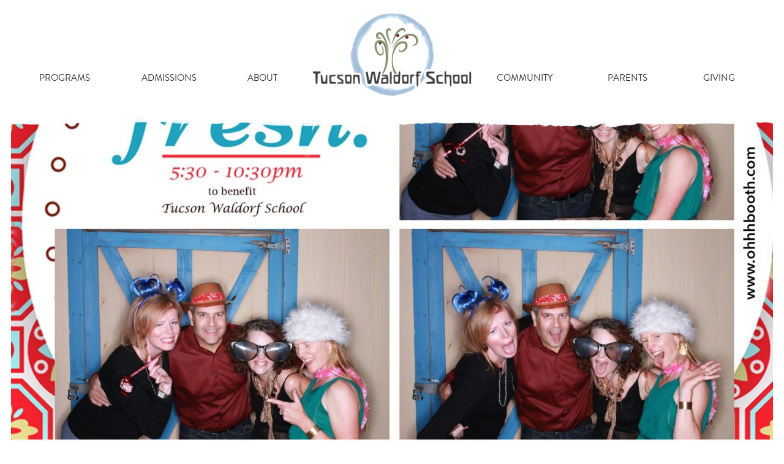

--- FILE ---
content_type: text/html; charset=UTF-8
request_url: https://tucsonwaldorf.org/giving/2016-4-16-83145/
body_size: 10279
content:
<!DOCTYPE html>
<html lang="en-US">
<head>
	<meta charset="UTF-8">
	<meta name="viewport" content="width=device-width, initial-scale=1">
	<link rel="profile" href="https://gmpg.org/xfn/11">
	<link rel="pingback" href="https://tucsonwaldorf.org/xmlrpc.php">
		<script src="https://use.typekit.net/qkv3kku.js"></script>
	<script>try{Typekit.load({ async: true });}catch(e){}</script>

		<meta name='robots' content='index, follow, max-image-preview:large, max-snippet:-1, max-video-preview:-1' />
	<style>img:is([sizes="auto" i], [sizes^="auto," i]) { contain-intrinsic-size: 3000px 1500px }</style>
	
	<!-- This site is optimized with the Yoast SEO plugin v25.5 - https://yoast.com/wordpress/plugins/seo/ -->
	<title>2016-4-16-83145 - Tucson Waldorf School</title>
	<link rel="canonical" href="https://tucsonwaldorf.org/giving/2016-4-16-83145/" />
	<meta property="og:locale" content="en_US" />
	<meta property="og:type" content="article" />
	<meta property="og:title" content="2016-4-16-83145 - Tucson Waldorf School" />
	<meta property="og:url" content="https://tucsonwaldorf.org/giving/2016-4-16-83145/" />
	<meta property="og:site_name" content="Tucson Waldorf School" />
	<meta property="og:image" content="https://tucsonwaldorf.org/giving/2016-4-16-83145" />
	<meta property="og:image:width" content="1844" />
	<meta property="og:image:height" content="1240" />
	<meta property="og:image:type" content="image/jpeg" />
	<meta name="twitter:card" content="summary_large_image" />
	<script type="application/ld+json" class="yoast-schema-graph">{"@context":"https://schema.org","@graph":[{"@type":"WebPage","@id":"https://tucsonwaldorf.org/giving/2016-4-16-83145/","url":"https://tucsonwaldorf.org/giving/2016-4-16-83145/","name":"2016-4-16-83145 - Tucson Waldorf School","isPartOf":{"@id":"https://tucsonwaldorf.org/#website"},"primaryImageOfPage":{"@id":"https://tucsonwaldorf.org/giving/2016-4-16-83145/#primaryimage"},"image":{"@id":"https://tucsonwaldorf.org/giving/2016-4-16-83145/#primaryimage"},"thumbnailUrl":"https://s18967.pcdn.co/wp-content/uploads/2014/03/2016-4-16-83145.jpg","datePublished":"2016-12-20T22:11:16+00:00","breadcrumb":{"@id":"https://tucsonwaldorf.org/giving/2016-4-16-83145/#breadcrumb"},"inLanguage":"en-US","potentialAction":[{"@type":"ReadAction","target":["https://tucsonwaldorf.org/giving/2016-4-16-83145/"]}]},{"@type":"ImageObject","inLanguage":"en-US","@id":"https://tucsonwaldorf.org/giving/2016-4-16-83145/#primaryimage","url":"https://s18967.pcdn.co/wp-content/uploads/2014/03/2016-4-16-83145.jpg","contentUrl":"https://s18967.pcdn.co/wp-content/uploads/2014/03/2016-4-16-83145.jpg","width":1844,"height":1240},{"@type":"BreadcrumbList","@id":"https://tucsonwaldorf.org/giving/2016-4-16-83145/#breadcrumb","itemListElement":[{"@type":"ListItem","position":1,"name":"Home","item":"https://tucsonwaldorf.org/"},{"@type":"ListItem","position":2,"name":"Giving","item":"https://tucsonwaldorf.org/giving/"},{"@type":"ListItem","position":3,"name":"2016-4-16-83145"}]},{"@type":"WebSite","@id":"https://tucsonwaldorf.org/#website","url":"https://tucsonwaldorf.org/","name":"Tucson Waldorf School","description":"Parent Child Classes and Pre-K through Grade 8","publisher":{"@id":"https://tucsonwaldorf.org/#organization"},"potentialAction":[{"@type":"SearchAction","target":{"@type":"EntryPoint","urlTemplate":"https://tucsonwaldorf.org/?s={search_term_string}"},"query-input":{"@type":"PropertyValueSpecification","valueRequired":true,"valueName":"search_term_string"}}],"inLanguage":"en-US"},{"@type":"Organization","@id":"https://tucsonwaldorf.org/#organization","name":"Tucson Waldorf School","url":"https://tucsonwaldorf.org/","logo":{"@type":"ImageObject","inLanguage":"en-US","@id":"https://tucsonwaldorf.org/#/schema/logo/image/","url":"https://s18967.pcdn.co/wp-content/uploads/2016/07/TWS-Logo-Web.png","contentUrl":"https://s18967.pcdn.co/wp-content/uploads/2016/07/TWS-Logo-Web.png","width":461,"height":238,"caption":"Tucson Waldorf School"},"image":{"@id":"https://tucsonwaldorf.org/#/schema/logo/image/"}}]}</script>
	<!-- / Yoast SEO plugin. -->


<link rel='dns-prefetch' href='//tucsonwaldorf.org' />
<link rel='dns-prefetch' href='//www.google.com' />
<link rel='dns-prefetch' href='//ajax.googleapis.com' />
<link rel='dns-prefetch' href='//fonts.googleapis.com' />
<link rel="alternate" type="application/rss+xml" title="Tucson Waldorf School &raquo; Feed" href="https://tucsonwaldorf.org/feed/" />
<link rel="alternate" type="application/rss+xml" title="Tucson Waldorf School &raquo; Comments Feed" href="https://tucsonwaldorf.org/comments/feed/" />
<link rel="alternate" type="text/calendar" title="Tucson Waldorf School &raquo; iCal Feed" href="https://tucsonwaldorf.org/events/?ical=1" />
<link rel="alternate" type="application/rss+xml" title="Tucson Waldorf School &raquo; 2016-4-16-83145 Comments Feed" href="https://tucsonwaldorf.org/giving/2016-4-16-83145/feed/" />
<script type="text/javascript">
/* <![CDATA[ */
window._wpemojiSettings = {"baseUrl":"https:\/\/s.w.org\/images\/core\/emoji\/16.0.1\/72x72\/","ext":".png","svgUrl":"https:\/\/s.w.org\/images\/core\/emoji\/16.0.1\/svg\/","svgExt":".svg","source":{"concatemoji":"https:\/\/s18967.pcdn.co\/wp-includes\/js\/wp-emoji-release.min.js?ver=6.8.3"}};
/*! This file is auto-generated */
!function(s,n){var o,i,e;function c(e){try{var t={supportTests:e,timestamp:(new Date).valueOf()};sessionStorage.setItem(o,JSON.stringify(t))}catch(e){}}function p(e,t,n){e.clearRect(0,0,e.canvas.width,e.canvas.height),e.fillText(t,0,0);var t=new Uint32Array(e.getImageData(0,0,e.canvas.width,e.canvas.height).data),a=(e.clearRect(0,0,e.canvas.width,e.canvas.height),e.fillText(n,0,0),new Uint32Array(e.getImageData(0,0,e.canvas.width,e.canvas.height).data));return t.every(function(e,t){return e===a[t]})}function u(e,t){e.clearRect(0,0,e.canvas.width,e.canvas.height),e.fillText(t,0,0);for(var n=e.getImageData(16,16,1,1),a=0;a<n.data.length;a++)if(0!==n.data[a])return!1;return!0}function f(e,t,n,a){switch(t){case"flag":return n(e,"\ud83c\udff3\ufe0f\u200d\u26a7\ufe0f","\ud83c\udff3\ufe0f\u200b\u26a7\ufe0f")?!1:!n(e,"\ud83c\udde8\ud83c\uddf6","\ud83c\udde8\u200b\ud83c\uddf6")&&!n(e,"\ud83c\udff4\udb40\udc67\udb40\udc62\udb40\udc65\udb40\udc6e\udb40\udc67\udb40\udc7f","\ud83c\udff4\u200b\udb40\udc67\u200b\udb40\udc62\u200b\udb40\udc65\u200b\udb40\udc6e\u200b\udb40\udc67\u200b\udb40\udc7f");case"emoji":return!a(e,"\ud83e\udedf")}return!1}function g(e,t,n,a){var r="undefined"!=typeof WorkerGlobalScope&&self instanceof WorkerGlobalScope?new OffscreenCanvas(300,150):s.createElement("canvas"),o=r.getContext("2d",{willReadFrequently:!0}),i=(o.textBaseline="top",o.font="600 32px Arial",{});return e.forEach(function(e){i[e]=t(o,e,n,a)}),i}function t(e){var t=s.createElement("script");t.src=e,t.defer=!0,s.head.appendChild(t)}"undefined"!=typeof Promise&&(o="wpEmojiSettingsSupports",i=["flag","emoji"],n.supports={everything:!0,everythingExceptFlag:!0},e=new Promise(function(e){s.addEventListener("DOMContentLoaded",e,{once:!0})}),new Promise(function(t){var n=function(){try{var e=JSON.parse(sessionStorage.getItem(o));if("object"==typeof e&&"number"==typeof e.timestamp&&(new Date).valueOf()<e.timestamp+604800&&"object"==typeof e.supportTests)return e.supportTests}catch(e){}return null}();if(!n){if("undefined"!=typeof Worker&&"undefined"!=typeof OffscreenCanvas&&"undefined"!=typeof URL&&URL.createObjectURL&&"undefined"!=typeof Blob)try{var e="postMessage("+g.toString()+"("+[JSON.stringify(i),f.toString(),p.toString(),u.toString()].join(",")+"));",a=new Blob([e],{type:"text/javascript"}),r=new Worker(URL.createObjectURL(a),{name:"wpTestEmojiSupports"});return void(r.onmessage=function(e){c(n=e.data),r.terminate(),t(n)})}catch(e){}c(n=g(i,f,p,u))}t(n)}).then(function(e){for(var t in e)n.supports[t]=e[t],n.supports.everything=n.supports.everything&&n.supports[t],"flag"!==t&&(n.supports.everythingExceptFlag=n.supports.everythingExceptFlag&&n.supports[t]);n.supports.everythingExceptFlag=n.supports.everythingExceptFlag&&!n.supports.flag,n.DOMReady=!1,n.readyCallback=function(){n.DOMReady=!0}}).then(function(){return e}).then(function(){var e;n.supports.everything||(n.readyCallback(),(e=n.source||{}).concatemoji?t(e.concatemoji):e.wpemoji&&e.twemoji&&(t(e.twemoji),t(e.wpemoji)))}))}((window,document),window._wpemojiSettings);
/* ]]> */
</script>
<link rel='stylesheet' id='slick-css' href='https://s18967.pcdn.co/wp-content/themes/waldorf/assets/js/vendor/slick/slick.css?ver=0.1.6.1483590324' type='text/css' media='all' />
<link rel='stylesheet' id='slick-theme-css' href='https://s18967.pcdn.co/wp-content/themes/waldorf/assets/js/vendor/slick/slick-theme.css?ver=0.1.6.1483590324' type='text/css' media='all' />
<style id='wp-emoji-styles-inline-css' type='text/css'>

	img.wp-smiley, img.emoji {
		display: inline !important;
		border: none !important;
		box-shadow: none !important;
		height: 1em !important;
		width: 1em !important;
		margin: 0 0.07em !important;
		vertical-align: -0.1em !important;
		background: none !important;
		padding: 0 !important;
	}
</style>
<link rel='stylesheet' id='wp-block-library-css' href='https://s18967.pcdn.co/wp-includes/css/dist/block-library/style.min.css?ver=6.8.3' type='text/css' media='all' />
<style id='classic-theme-styles-inline-css' type='text/css'>
/*! This file is auto-generated */
.wp-block-button__link{color:#fff;background-color:#32373c;border-radius:9999px;box-shadow:none;text-decoration:none;padding:calc(.667em + 2px) calc(1.333em + 2px);font-size:1.125em}.wp-block-file__button{background:#32373c;color:#fff;text-decoration:none}
</style>
<style id='global-styles-inline-css' type='text/css'>
:root{--wp--preset--aspect-ratio--square: 1;--wp--preset--aspect-ratio--4-3: 4/3;--wp--preset--aspect-ratio--3-4: 3/4;--wp--preset--aspect-ratio--3-2: 3/2;--wp--preset--aspect-ratio--2-3: 2/3;--wp--preset--aspect-ratio--16-9: 16/9;--wp--preset--aspect-ratio--9-16: 9/16;--wp--preset--color--black: #000000;--wp--preset--color--cyan-bluish-gray: #abb8c3;--wp--preset--color--white: #ffffff;--wp--preset--color--pale-pink: #f78da7;--wp--preset--color--vivid-red: #cf2e2e;--wp--preset--color--luminous-vivid-orange: #ff6900;--wp--preset--color--luminous-vivid-amber: #fcb900;--wp--preset--color--light-green-cyan: #7bdcb5;--wp--preset--color--vivid-green-cyan: #00d084;--wp--preset--color--pale-cyan-blue: #8ed1fc;--wp--preset--color--vivid-cyan-blue: #0693e3;--wp--preset--color--vivid-purple: #9b51e0;--wp--preset--gradient--vivid-cyan-blue-to-vivid-purple: linear-gradient(135deg,rgba(6,147,227,1) 0%,rgb(155,81,224) 100%);--wp--preset--gradient--light-green-cyan-to-vivid-green-cyan: linear-gradient(135deg,rgb(122,220,180) 0%,rgb(0,208,130) 100%);--wp--preset--gradient--luminous-vivid-amber-to-luminous-vivid-orange: linear-gradient(135deg,rgba(252,185,0,1) 0%,rgba(255,105,0,1) 100%);--wp--preset--gradient--luminous-vivid-orange-to-vivid-red: linear-gradient(135deg,rgba(255,105,0,1) 0%,rgb(207,46,46) 100%);--wp--preset--gradient--very-light-gray-to-cyan-bluish-gray: linear-gradient(135deg,rgb(238,238,238) 0%,rgb(169,184,195) 100%);--wp--preset--gradient--cool-to-warm-spectrum: linear-gradient(135deg,rgb(74,234,220) 0%,rgb(151,120,209) 20%,rgb(207,42,186) 40%,rgb(238,44,130) 60%,rgb(251,105,98) 80%,rgb(254,248,76) 100%);--wp--preset--gradient--blush-light-purple: linear-gradient(135deg,rgb(255,206,236) 0%,rgb(152,150,240) 100%);--wp--preset--gradient--blush-bordeaux: linear-gradient(135deg,rgb(254,205,165) 0%,rgb(254,45,45) 50%,rgb(107,0,62) 100%);--wp--preset--gradient--luminous-dusk: linear-gradient(135deg,rgb(255,203,112) 0%,rgb(199,81,192) 50%,rgb(65,88,208) 100%);--wp--preset--gradient--pale-ocean: linear-gradient(135deg,rgb(255,245,203) 0%,rgb(182,227,212) 50%,rgb(51,167,181) 100%);--wp--preset--gradient--electric-grass: linear-gradient(135deg,rgb(202,248,128) 0%,rgb(113,206,126) 100%);--wp--preset--gradient--midnight: linear-gradient(135deg,rgb(2,3,129) 0%,rgb(40,116,252) 100%);--wp--preset--font-size--small: 13px;--wp--preset--font-size--medium: 20px;--wp--preset--font-size--large: 36px;--wp--preset--font-size--x-large: 42px;--wp--preset--spacing--20: 0.44rem;--wp--preset--spacing--30: 0.67rem;--wp--preset--spacing--40: 1rem;--wp--preset--spacing--50: 1.5rem;--wp--preset--spacing--60: 2.25rem;--wp--preset--spacing--70: 3.38rem;--wp--preset--spacing--80: 5.06rem;--wp--preset--shadow--natural: 6px 6px 9px rgba(0, 0, 0, 0.2);--wp--preset--shadow--deep: 12px 12px 50px rgba(0, 0, 0, 0.4);--wp--preset--shadow--sharp: 6px 6px 0px rgba(0, 0, 0, 0.2);--wp--preset--shadow--outlined: 6px 6px 0px -3px rgba(255, 255, 255, 1), 6px 6px rgba(0, 0, 0, 1);--wp--preset--shadow--crisp: 6px 6px 0px rgba(0, 0, 0, 1);}:where(.is-layout-flex){gap: 0.5em;}:where(.is-layout-grid){gap: 0.5em;}body .is-layout-flex{display: flex;}.is-layout-flex{flex-wrap: wrap;align-items: center;}.is-layout-flex > :is(*, div){margin: 0;}body .is-layout-grid{display: grid;}.is-layout-grid > :is(*, div){margin: 0;}:where(.wp-block-columns.is-layout-flex){gap: 2em;}:where(.wp-block-columns.is-layout-grid){gap: 2em;}:where(.wp-block-post-template.is-layout-flex){gap: 1.25em;}:where(.wp-block-post-template.is-layout-grid){gap: 1.25em;}.has-black-color{color: var(--wp--preset--color--black) !important;}.has-cyan-bluish-gray-color{color: var(--wp--preset--color--cyan-bluish-gray) !important;}.has-white-color{color: var(--wp--preset--color--white) !important;}.has-pale-pink-color{color: var(--wp--preset--color--pale-pink) !important;}.has-vivid-red-color{color: var(--wp--preset--color--vivid-red) !important;}.has-luminous-vivid-orange-color{color: var(--wp--preset--color--luminous-vivid-orange) !important;}.has-luminous-vivid-amber-color{color: var(--wp--preset--color--luminous-vivid-amber) !important;}.has-light-green-cyan-color{color: var(--wp--preset--color--light-green-cyan) !important;}.has-vivid-green-cyan-color{color: var(--wp--preset--color--vivid-green-cyan) !important;}.has-pale-cyan-blue-color{color: var(--wp--preset--color--pale-cyan-blue) !important;}.has-vivid-cyan-blue-color{color: var(--wp--preset--color--vivid-cyan-blue) !important;}.has-vivid-purple-color{color: var(--wp--preset--color--vivid-purple) !important;}.has-black-background-color{background-color: var(--wp--preset--color--black) !important;}.has-cyan-bluish-gray-background-color{background-color: var(--wp--preset--color--cyan-bluish-gray) !important;}.has-white-background-color{background-color: var(--wp--preset--color--white) !important;}.has-pale-pink-background-color{background-color: var(--wp--preset--color--pale-pink) !important;}.has-vivid-red-background-color{background-color: var(--wp--preset--color--vivid-red) !important;}.has-luminous-vivid-orange-background-color{background-color: var(--wp--preset--color--luminous-vivid-orange) !important;}.has-luminous-vivid-amber-background-color{background-color: var(--wp--preset--color--luminous-vivid-amber) !important;}.has-light-green-cyan-background-color{background-color: var(--wp--preset--color--light-green-cyan) !important;}.has-vivid-green-cyan-background-color{background-color: var(--wp--preset--color--vivid-green-cyan) !important;}.has-pale-cyan-blue-background-color{background-color: var(--wp--preset--color--pale-cyan-blue) !important;}.has-vivid-cyan-blue-background-color{background-color: var(--wp--preset--color--vivid-cyan-blue) !important;}.has-vivid-purple-background-color{background-color: var(--wp--preset--color--vivid-purple) !important;}.has-black-border-color{border-color: var(--wp--preset--color--black) !important;}.has-cyan-bluish-gray-border-color{border-color: var(--wp--preset--color--cyan-bluish-gray) !important;}.has-white-border-color{border-color: var(--wp--preset--color--white) !important;}.has-pale-pink-border-color{border-color: var(--wp--preset--color--pale-pink) !important;}.has-vivid-red-border-color{border-color: var(--wp--preset--color--vivid-red) !important;}.has-luminous-vivid-orange-border-color{border-color: var(--wp--preset--color--luminous-vivid-orange) !important;}.has-luminous-vivid-amber-border-color{border-color: var(--wp--preset--color--luminous-vivid-amber) !important;}.has-light-green-cyan-border-color{border-color: var(--wp--preset--color--light-green-cyan) !important;}.has-vivid-green-cyan-border-color{border-color: var(--wp--preset--color--vivid-green-cyan) !important;}.has-pale-cyan-blue-border-color{border-color: var(--wp--preset--color--pale-cyan-blue) !important;}.has-vivid-cyan-blue-border-color{border-color: var(--wp--preset--color--vivid-cyan-blue) !important;}.has-vivid-purple-border-color{border-color: var(--wp--preset--color--vivid-purple) !important;}.has-vivid-cyan-blue-to-vivid-purple-gradient-background{background: var(--wp--preset--gradient--vivid-cyan-blue-to-vivid-purple) !important;}.has-light-green-cyan-to-vivid-green-cyan-gradient-background{background: var(--wp--preset--gradient--light-green-cyan-to-vivid-green-cyan) !important;}.has-luminous-vivid-amber-to-luminous-vivid-orange-gradient-background{background: var(--wp--preset--gradient--luminous-vivid-amber-to-luminous-vivid-orange) !important;}.has-luminous-vivid-orange-to-vivid-red-gradient-background{background: var(--wp--preset--gradient--luminous-vivid-orange-to-vivid-red) !important;}.has-very-light-gray-to-cyan-bluish-gray-gradient-background{background: var(--wp--preset--gradient--very-light-gray-to-cyan-bluish-gray) !important;}.has-cool-to-warm-spectrum-gradient-background{background: var(--wp--preset--gradient--cool-to-warm-spectrum) !important;}.has-blush-light-purple-gradient-background{background: var(--wp--preset--gradient--blush-light-purple) !important;}.has-blush-bordeaux-gradient-background{background: var(--wp--preset--gradient--blush-bordeaux) !important;}.has-luminous-dusk-gradient-background{background: var(--wp--preset--gradient--luminous-dusk) !important;}.has-pale-ocean-gradient-background{background: var(--wp--preset--gradient--pale-ocean) !important;}.has-electric-grass-gradient-background{background: var(--wp--preset--gradient--electric-grass) !important;}.has-midnight-gradient-background{background: var(--wp--preset--gradient--midnight) !important;}.has-small-font-size{font-size: var(--wp--preset--font-size--small) !important;}.has-medium-font-size{font-size: var(--wp--preset--font-size--medium) !important;}.has-large-font-size{font-size: var(--wp--preset--font-size--large) !important;}.has-x-large-font-size{font-size: var(--wp--preset--font-size--x-large) !important;}
:where(.wp-block-post-template.is-layout-flex){gap: 1.25em;}:where(.wp-block-post-template.is-layout-grid){gap: 1.25em;}
:where(.wp-block-columns.is-layout-flex){gap: 2em;}:where(.wp-block-columns.is-layout-grid){gap: 2em;}
:root :where(.wp-block-pullquote){font-size: 1.5em;line-height: 1.6;}
</style>
<link rel='stylesheet' id='ccf-jquery-ui-css' href='//ajax.googleapis.com/ajax/libs/jqueryui/1.8.2/themes/smoothness/jquery-ui.css?ver=6.8.3' type='text/css' media='all' />
<link rel='stylesheet' id='ccf-form-css' href='https://s18967.pcdn.co/wp-content/plugins/custom-contact-forms/assets/build/css/form.min.css?ver=7.8.5' type='text/css' media='all' />
<link rel='stylesheet' id='base-fonts-css' href='https://fonts.googleapis.com/css?family=Open+Sans%3A400%2C400italic%2C700%2C700italic&#038;ver=0.1.6.1483590324' type='text/css' media='all' />
<link rel='stylesheet' id='base-style-css' href='https://s18967.pcdn.co/wp-content/themes/waldorf/assets/css/style.min.css?ver=0.1.6.1483590324' type='text/css' media='all' />
<script type="text/javascript" src="https://s18967.pcdn.co/wp-includes/js/jquery/jquery.min.js?ver=3.7.1" id="jquery-core-js"></script>
<script type="text/javascript" src="https://s18967.pcdn.co/wp-includes/js/jquery/jquery-migrate.min.js?ver=3.4.1" id="jquery-migrate-js"></script>
<script type="text/javascript" src="https://s18967.pcdn.co/wp-includes/js/jquery/ui/core.min.js?ver=1.13.3" id="jquery-ui-core-js"></script>
<script type="text/javascript" src="https://s18967.pcdn.co/wp-includes/js/jquery/ui/datepicker.min.js?ver=1.13.3" id="jquery-ui-datepicker-js"></script>
<script type="text/javascript" id="jquery-ui-datepicker-js-after">
/* <![CDATA[ */
jQuery(function(jQuery){jQuery.datepicker.setDefaults({"closeText":"Close","currentText":"Today","monthNames":["January","February","March","April","May","June","July","August","September","October","November","December"],"monthNamesShort":["Jan","Feb","Mar","Apr","May","Jun","Jul","Aug","Sep","Oct","Nov","Dec"],"nextText":"Next","prevText":"Previous","dayNames":["Sunday","Monday","Tuesday","Wednesday","Thursday","Friday","Saturday"],"dayNamesShort":["Sun","Mon","Tue","Wed","Thu","Fri","Sat"],"dayNamesMin":["S","M","T","W","T","F","S"],"dateFormat":"MM d, yy","firstDay":1,"isRTL":false});});
/* ]]> */
</script>
<script src='https://s18967.pcdn.co/wp-content/plugins/the-events-calendar/common/build/js/underscore-before.js'></script>
<script type="text/javascript" src="https://s18967.pcdn.co/wp-includes/js/underscore.min.js?ver=1.13.7" id="underscore-js"></script>
<script src='https://s18967.pcdn.co/wp-content/plugins/the-events-calendar/common/build/js/underscore-after.js'></script>
<script type="text/javascript" id="ccf-form-js-extra">
/* <![CDATA[ */
var ccfSettings = {"ajaxurl":"https:\/\/tucsonwaldorf.org\/wp-admin\/admin-ajax.php","required":"This field is required.","date_required":"Date is required.","hour_required":"Hour is required.","minute_required":"Minute is required.","am-pm_required":"AM\/PM is required.","match":"Emails do not match.","email":"This is not a valid email address.","recaptcha":"Your reCAPTCHA response was incorrect.","recaptcha_theme":"light","phone":"This is not a valid phone number.","digits":"This phone number is not 10 digits","hour":"This is not a valid hour.","date":"This date is not valid.","minute":"This is not a valid minute.","fileExtension":"This is not an allowed file extension","fileSize":"This file is bigger than","unknown":"An unknown error occured.","website":"This is not a valid URL. URL's must start with http(s):\/\/"};
/* ]]> */
</script>
<script type="text/javascript" src="https://s18967.pcdn.co/wp-content/plugins/custom-contact-forms/assets/build/js/form.min.js?ver=7.8.5" id="ccf-form-js"></script>
<link rel="https://api.w.org/" href="https://tucsonwaldorf.org/wp-json/" /><link rel="alternate" title="JSON" type="application/json" href="https://tucsonwaldorf.org/wp-json/wp/v2/media/1066" /><link rel="EditURI" type="application/rsd+xml" title="RSD" href="https://tucsonwaldorf.org/xmlrpc.php?rsd" />
<meta name="generator" content="WordPress 6.8.3" />
<link rel='shortlink' href='https://tucsonwaldorf.org/?p=1066' />
<link rel="alternate" title="oEmbed (JSON)" type="application/json+oembed" href="https://tucsonwaldorf.org/wp-json/oembed/1.0/embed?url=https%3A%2F%2Ftucsonwaldorf.org%2Fgiving%2F2016-4-16-83145%2F" />
<link rel="alternate" title="oEmbed (XML)" type="text/xml+oembed" href="https://tucsonwaldorf.org/wp-json/oembed/1.0/embed?url=https%3A%2F%2Ftucsonwaldorf.org%2Fgiving%2F2016-4-16-83145%2F&#038;format=xml" />
<meta name="tec-api-version" content="v1"><meta name="tec-api-origin" content="https://tucsonwaldorf.org"><link rel="alternate" href="https://tucsonwaldorf.org/wp-json/tribe/events/v1/" /><link rel="icon" href="https://s18967.pcdn.co/wp-content/uploads/2016/07/cropped-TWS-Insignia-Web-32x32.png" sizes="32x32" />
<link rel="icon" href="https://s18967.pcdn.co/wp-content/uploads/2016/07/cropped-TWS-Insignia-Web-192x192.png" sizes="192x192" />
<link rel="apple-touch-icon" href="https://s18967.pcdn.co/wp-content/uploads/2016/07/cropped-TWS-Insignia-Web-180x180.png" />
<meta name="msapplication-TileImage" content="https://s18967.pcdn.co/wp-content/uploads/2016/07/cropped-TWS-Insignia-Web-270x270.png" />
		<style type="text/css" id="wp-custom-css">
			.post-type-archive.post-type-archive-tribe_events header.entry-header.band.hero{
	min-height: 100px !important;
    padding-bottom: 20px !important;
}

.gateway{
	  margin: 0.6em 0em;
    max-width: 208px;
}

.band.news-events header img{
	max-width: 500px;
}		</style>
		</head>

<body class="attachment wp-singular attachment-template-default attachmentid-1066 attachment-jpeg wp-theme-waldorf tribe-no-js page-template-tucson-waldorf-school group-blog">
<div id="page" class="hfeed site">
	<a class="skip-link screen-reader-text" href="#content">Skip to content</a>

	<div id="master">

		<header id="masthead" class="site-header page-row block" role="banner">
			<div class="inner-header-wrap">
				<div class="site-branding">
					<a href="https://tucsonwaldorf.org/" rel="home">
						<img class="site-logo" src="https://s18967.pcdn.co/wp-content/themes/waldorf/assets/images/logo.png?ver=0.1.6.1483590324" alt="Tucson Waldorf School"/>
					</a>
				</div>

						<nav id="nav-menu-primary" class="nav-primary main-navigation">
							<button type="button" role="button" aria-label="Toggle Navigation" class="lines-button x2 menu-toggle" aria-controls="menu" aria-expanded="false">
					<span class="lines"></span>
				</button>
						<div class="mobile-menu-wrapper">
						<div class="menu-primary-menu-container"><ul id="primary-menu" class="menu"><li id="menu-item-310" class="menu-item menu-item-type-post_type menu-item-object-page menu-item-has-children menu-item-310"><div class="sub-menu-wrap"><span class="sub-menu-close">BACK</span><a href="https://tucsonwaldorf.org/program-overview/">Programs</a>
<ul class="sub-menu">
	<li id="menu-item-311" class="menu-item menu-item-type-post_type menu-item-object-page menu-item-311"><a href="https://tucsonwaldorf.org/program-overview/">Program Overview</a></li>
	<li id="menu-item-312" class="menu-item menu-item-type-post_type menu-item-object-page menu-item-has-children menu-item-312"><a href="https://tucsonwaldorf.org/program-overview/early-childhood/">Playgarden</a>
	<ul class="sub-menu">
		<li id="menu-item-482" class="menu-item menu-item-type-custom menu-item-object-custom menu-item-482"><a href="https://tucsonwaldorf.org/program/parent-child-class/">Parent &#038; Child Class</a></li>
		<li id="menu-item-5676" class="menu-item menu-item-type-post_type menu-item-object-program menu-item-5676"><a href="https://tucsonwaldorf.org/program/nursery/">Nursery</a></li>
		<li id="menu-item-5677" class="menu-item menu-item-type-post_type menu-item-object-program menu-item-5677"><a href="https://tucsonwaldorf.org/program/kindergarten/">Mixed-Age Kindergarten</a></li>
	</ul>
</li>
	<li id="menu-item-314" class="menu-item menu-item-type-post_type menu-item-object-page menu-item-has-children menu-item-314"><a href="https://tucsonwaldorf.org/program-overview/grade-school/">Grade School</a>
	<ul class="sub-menu">
		<li id="menu-item-475" class="menu-item menu-item-type-custom menu-item-object-custom menu-item-475"><a href="https://tucsonwaldorf.org/program/grade-1/">Grade 1</a></li>
		<li id="menu-item-474" class="menu-item menu-item-type-custom menu-item-object-custom menu-item-474"><a href="https://tucsonwaldorf.org/program/grade-2/">Grade 2</a></li>
		<li id="menu-item-476" class="menu-item menu-item-type-custom menu-item-object-custom menu-item-476"><a href="https://tucsonwaldorf.org/program/grade-3/">Grade 3</a></li>
		<li id="menu-item-477" class="menu-item menu-item-type-custom menu-item-object-custom menu-item-477"><a href="https://tucsonwaldorf.org/program/grade-4/">Grade 4</a></li>
		<li id="menu-item-478" class="menu-item menu-item-type-custom menu-item-object-custom menu-item-478"><a href="https://tucsonwaldorf.org/program/grade-5/">Grade 5</a></li>
	</ul>
</li>
	<li id="menu-item-313" class="menu-item menu-item-type-post_type menu-item-object-page menu-item-has-children menu-item-313"><a href="https://tucsonwaldorf.org/program-overview/middle-school/">Middle School</a>
	<ul class="sub-menu">
		<li id="menu-item-479" class="menu-item menu-item-type-custom menu-item-object-custom menu-item-479"><a href="https://tucsonwaldorf.org/program/grade-6/">Grade 6</a></li>
		<li id="menu-item-480" class="menu-item menu-item-type-custom menu-item-object-custom menu-item-480"><a href="https://tucsonwaldorf.org/program/grade-7/">Grade 7</a></li>
		<li id="menu-item-481" class="menu-item menu-item-type-custom menu-item-object-custom menu-item-481"><a href="https://tucsonwaldorf.org/program/grade-8">Grade 8</a></li>
	</ul>
</li>
	<li id="menu-item-317" class="menu-item menu-item-type-post_type menu-item-object-page menu-item-317"><a href="https://tucsonwaldorf.org/program-overview/extended-care-program/">Playgarden Afternoon &#038; Grades Extended Day Programs</a></li>
</ul>
</div></li>
<li id="menu-item-418" class="menu-item menu-item-type-post_type menu-item-object-page menu-item-has-children menu-item-418"><div class="sub-menu-wrap"><span class="sub-menu-close">BACK</span><a href="https://tucsonwaldorf.org/admissions/">Admissions</a>
<ul class="sub-menu">
	<li id="menu-item-1087" class="menu-item menu-item-type-post_type menu-item-object-page menu-item-1087"><a href="https://tucsonwaldorf.org/contact-us/inquiry-form/">Enrollment Inquiry</a></li>
	<li id="menu-item-417" class="menu-item menu-item-type-post_type menu-item-object-page menu-item-417"><a href="https://tucsonwaldorf.org/admissions/tour/">Tours</a></li>
	<li id="menu-item-1057" class="menu-item menu-item-type-post_type menu-item-object-page menu-item-has-children menu-item-1057"><a href="https://tucsonwaldorf.org/admissions/">How to Apply and Enroll</a>
	<ul class="sub-menu">
		<li id="menu-item-498" class="menu-item menu-item-type-post_type menu-item-object-page menu-item-498"><a href="https://tucsonwaldorf.org/admissions/parent-child-class-admissions/">Parent-Child Class Admissions</a></li>
		<li id="menu-item-497" class="menu-item menu-item-type-post_type menu-item-object-page menu-item-497"><a href="https://tucsonwaldorf.org/admissions/nursery-kindergarten-admissions/">Playgarden Program Admissions</a></li>
		<li id="menu-item-496" class="menu-item menu-item-type-post_type menu-item-object-page menu-item-496"><a href="https://tucsonwaldorf.org/admissions/grades-1-8-admissions/">Grades 1-8 Admissions</a></li>
	</ul>
</li>
	<li id="menu-item-862" class="menu-item menu-item-type-post_type menu-item-object-page menu-item-862"><a href="https://tucsonwaldorf.org/tuition-and-fees/">Tuition and Scholarship Assistance</a></li>
	<li id="menu-item-2617" class="menu-item menu-item-type-post_type menu-item-object-page menu-item-2617"><a href="https://tucsonwaldorf.org/admissions/how-to-apply-and-enroll/">Apply Now</a></li>
</ul>
</div></li>
<li id="menu-item-416" class="menu-item menu-item-type-post_type menu-item-object-page menu-item-has-children menu-item-416"><div class="sub-menu-wrap"><span class="sub-menu-close">BACK</span><a href="https://tucsonwaldorf.org/about-us/">About</a>
<ul class="sub-menu">
	<li id="menu-item-511" class="menu-item menu-item-type-post_type menu-item-object-page menu-item-511"><a href="https://tucsonwaldorf.org/about-us/philosophy-mission-vision/">Philosophy, Mission, &#038; Vision</a></li>
	<li id="menu-item-510" class="menu-item menu-item-type-post_type menu-item-object-page menu-item-510"><a href="https://tucsonwaldorf.org/about-us/history/">History</a></li>
	<li id="menu-item-576" class="menu-item menu-item-type-post_type menu-item-object-page menu-item-576"><a href="https://tucsonwaldorf.org/about-us/faculty/">Faculty</a></li>
	<li id="menu-item-575" class="menu-item menu-item-type-post_type menu-item-object-page menu-item-575"><a href="https://tucsonwaldorf.org/about-us/leadership/">Administrative Staff &#038; Board of Trustees</a></li>
	<li id="menu-item-4411" class="menu-item menu-item-type-post_type menu-item-object-page menu-item-4411"><a href="https://tucsonwaldorf.org/about-us/diversity-equity-and-inclusion/">Diversity, Equity, and Inclusion</a></li>
	<li id="menu-item-509" class="menu-item menu-item-type-post_type menu-item-object-page menu-item-509"><a href="https://tucsonwaldorf.org/articles-press-newsletters-videos/">Articles, Press, Newsletters &#038; Videos</a></li>
	<li id="menu-item-521" class="menu-item menu-item-type-post_type menu-item-object-page menu-item-521"><a href="https://tucsonwaldorf.org/about-us/employment/">Employment</a></li>
	<li id="menu-item-533" class="menu-item menu-item-type-post_type menu-item-object-page menu-item-533"><a href="https://tucsonwaldorf.org/contact-us/">Contact Us</a></li>
</ul>
</div></li>
</ul><ul id="primary-menu" class="menu right"><li><div class="sub-menu-wrap"><span class="sub-menu-close">BACK</span><a href="/news-events/">Community</a>
<ul class="sub-menu">
	<li id="menu-item-433" class="menu-item menu-item-type-custom menu-item-object-custom menu-item-433"><a href="/events/list/">Events</a></li>
	<li id="menu-item-523" class="menu-item menu-item-type-post_type menu-item-object-page menu-item-523"><a href="https://tucsonwaldorf.org/news-events/">News</a></li>
	<li id="menu-item-522" class="menu-item menu-item-type-post_type menu-item-object-page menu-item-522"><a href="https://tucsonwaldorf.org/festivals-annual-events/">Festivals &#038; Annual Events</a></li>
	<li id="menu-item-529" class="menu-item menu-item-type-post_type menu-item-object-page menu-item-529"><a href="https://tucsonwaldorf.org/volunteer-opportunities/">School Service Opportunities</a></li>
	<li id="menu-item-530" class="menu-item menu-item-type-post_type menu-item-object-page menu-item-530"><a href="https://tucsonwaldorf.org/about-us/our-alumni-high-school-and-beyond/">Alumni &#038; Community Connections</a></li>
</ul>
</div></li>
<li id="menu-item-2134" class="menu-item menu-item-type-post_type menu-item-object-page menu-item-has-children menu-item-2134"><div class="sub-menu-wrap"><span class="sub-menu-close">BACK</span><a href="https://tucsonwaldorf.org/parents/">Parents</a>
<ul class="sub-menu">
	<li id="menu-item-2143" class="menu-item menu-item-type-post_type menu-item-object-page menu-item-2143"><a href="https://tucsonwaldorf.org/parents/">Parent Resources</a></li>
	<li id="menu-item-440" class="menu-item menu-item-type-custom menu-item-object-custom menu-item-440"><a href="https://s18967.pcdn.co/wp-content/uploads/2017/09/FinalParentHandbookFall2017-1.pdf">Parent Handbook</a></li>
	<li id="menu-item-2159" class="menu-item menu-item-type-post_type menu-item-object-page menu-item-2159"><a href="https://tucsonwaldorf.org/parents-2/">Waldorf Education Resources</a></li>
</ul>
</div></li>
<li id="menu-item-410" class="menu-item menu-item-type-post_type menu-item-object-page menu-item-has-children menu-item-410"><div class="sub-menu-wrap"><span class="sub-menu-close">BACK</span><a href="https://tucsonwaldorf.org/giving/">Giving</a>
<ul class="sub-menu">
	<li id="menu-item-415" class="menu-item menu-item-type-custom menu-item-object-custom menu-item-415"><a href="https://arizonatuitionconnection.lpages.co/tucson-waldorf-school/">Arizona Tuition Connection Tax Credit</a></li>
	<li id="menu-item-414" class="menu-item menu-item-type-post_type menu-item-object-page menu-item-414"><a href="https://tucsonwaldorf.org/giving/annual-fund/">Annual Fund</a></li>
	<li id="menu-item-413" class="menu-item menu-item-type-post_type menu-item-object-page menu-item-413"><a href="https://tucsonwaldorf.org/giving/other-ways-to-give/">Other Ways to Give</a></li>
	<li id="menu-item-411" class="menu-item menu-item-type-post_type menu-item-object-page menu-item-411"><a href="https://tucsonwaldorf.org/giving/capital-campaign-river-bend-campus/">Capital Campaign</a></li>
	<li id="menu-item-6428" class="menu-item menu-item-type-post_type menu-item-object-page menu-item-6428"><a href="https://tucsonwaldorf.org/giving/annual-reports/">Annual Reports</a></li>
</ul>
</div></li>
</ul></div>						</div>
					</nav>
					</div>
		</header>

		<div id="content" class="site-content block push">

	<div id="primary" class="content-area">
		<main id="main" class="site-main" role="main">

			
				
<article id="post-1066" class="post-1066 attachment type-attachment status-inherit hentry">
	<header class="entry-header band hero">
		<h1 class="entry-title">2016-4-16-83145</h1>			<div class="background-cover parallax-window" data-parallax="scroll" data-speed="0.2" data-image-src="https://s18967.pcdn.co/wp-content/uploads/2014/03/2016-4-16-83145-1600x1076.jpg">
	</div>	</header>

	<div class="entry-content">
		<p class="attachment"><a href='https://s18967.pcdn.co/wp-content/uploads/2014/03/2016-4-16-83145.jpg'><img fetchpriority="high" decoding="async" width="300" height="202" src="https://s18967.pcdn.co/wp-content/uploads/2014/03/2016-4-16-83145-300x202.jpg" class="attachment-medium size-medium" alt="" srcset="https://s18967.pcdn.co/wp-content/uploads/2014/03/2016-4-16-83145-300x202.jpg 300w, https://s18967.pcdn.co/wp-content/uploads/2014/03/2016-4-16-83145-768x516.jpg 768w, https://s18967.pcdn.co/wp-content/uploads/2014/03/2016-4-16-83145-1024x689.jpg 1024w, https://s18967.pcdn.co/wp-content/uploads/2014/03/2016-4-16-83145-1600x1076.jpg 1600w, https://s18967.pcdn.co/wp-content/uploads/2014/03/2016-4-16-83145-268x180.jpg 268w, https://s18967.pcdn.co/wp-content/uploads/2014/03/2016-4-16-83145.jpg 1844w" sizes="(max-width: 300px) 100vw, 300px" /></a></p>
			</div>

	<footer class="entry-footer">
			</footer>
</article>

				<aside class="lrg-wrap related-programs">
	</aside>
				
			
		</main>
	</div>


		</div>
		<footer id="colophon" class="site-footer site-footer block" role="contentinfo">
			<div class="foot-info">
				<div class="foot-social">
					<a class="social-icon facebook-icon" href="https://www.facebook.com/Tucson-Waldorf-School-127093574014046/"><span>Facebook</span></a>
					<a class="social-icon twitter-icon" href="https://twitter.com/WaldorfTucson"><span>Twitter</span></a>
					<a class="social-icon pinterest-icon" href="https://www.pinterest.com/tucsonwaldorf/"><span>Pinterest</span></a>
					<a class="social-icon instagram-icon" href="https://www.instagram.com/tucsonwaldorfschool/"><span>Instagram</span></a>
				</div>
				<a id="mailing-list-cta" class="button cta-btn" href="https://visitor.r20.constantcontact.com/manage/optin?v=001RmASHJDEZJZO8y2NEpq-kgm8_ryEGlB-">Join Mailing List</a>

				<h3 id="js-footer-heading">Parent Child Classes and Pre-K through Grade 8</h3>
				<p id="js-address">3605 East River Road, Tucson, AZ 85718</p>
				<p>Tel <span id="js-phone-number">(520) 529-1032</span></p>
			</div>
			<div class="wrap">
				<div class="accreditation">
					<a title="Waldorf early childhood association of north america" href="http://www.waldorfearlychildhood.org/"><img class="accredit" src="https://s18967.pcdn.co/wp-content/themes/waldorf/assets/images/Wecan.png" srcset="https://s18967.pcdn.co/wp-content/themes/waldorf/assets/images/Wecan.png 1x, https://s18967.pcdn.co/wp-content/themes/waldorf/assets/images/Wecan@2x.png 2x"></a>
					<a title="Association of Waldorf Schools of North America" href="https://waldorfeducation.org/awsna"><img class="accredit" src="https://s18967.pcdn.co/wp-content/themes/waldorf/assets/images/AWSNA-alt.jpg"></a>
					<a title="Gateway" href="https://gatewaytucson.com/"><img class="gateway" src="https://s18967.pcdn.co/wp-content/themes/waldorf/assets/images/gateway@2x.png"></a>
					<p class="accreditation-txt">An accredited, full member of AWSNA.</p>
				</div>
				<div class="built-by">
					Site design by <a href="https://envokedesign.com/" rel="designer">Envoke Design</a>				</div>
			</div>
		</footer>

	</div>
</div>
<script type="speculationrules">
{"prefetch":[{"source":"document","where":{"and":[{"href_matches":"\/*"},{"not":{"href_matches":["\/wp-*.php","\/wp-admin\/*","\/wp-content\/uploads\/*","\/wp-content\/*","\/wp-content\/plugins\/*","\/wp-content\/themes\/waldorf\/*","\/*\\?(.+)"]}},{"not":{"selector_matches":"a[rel~=\"nofollow\"]"}},{"not":{"selector_matches":".no-prefetch, .no-prefetch a"}}]},"eagerness":"conservative"}]}
</script>
		<script>
		( function ( body ) {
			'use strict';
			body.className = body.className.replace( /\btribe-no-js\b/, 'tribe-js' );
		} )( document.body );
		</script>
				<script>
			(function(i,s,o,g,r,a,m){i['GoogleAnalyticsObject']=r;i[r]=i[r]||function(){
					(i[r].q=i[r].q||[]).push(arguments)},i[r].l=1*new Date();a=s.createElement(o),
				m=s.getElementsByTagName(o)[0];a.async=1;a.src=g;m.parentNode.insertBefore(a,m)
			})(window,document,'script','//www.google-analytics.com/analytics.js','ga');

			ga('create', 'UA-55546843-1', 'auto');
			ga('send', 'pageview');
		</script>
		<script> /* <![CDATA[ */var tribe_l10n_datatables = {"aria":{"sort_ascending":": activate to sort column ascending","sort_descending":": activate to sort column descending"},"length_menu":"Show _MENU_ entries","empty_table":"No data available in table","info":"Showing _START_ to _END_ of _TOTAL_ entries","info_empty":"Showing 0 to 0 of 0 entries","info_filtered":"(filtered from _MAX_ total entries)","zero_records":"No matching records found","search":"Search:","all_selected_text":"All items on this page were selected. ","select_all_link":"Select all pages","clear_selection":"Clear Selection.","pagination":{"all":"All","next":"Next","previous":"Previous"},"select":{"rows":{"0":"","_":": Selected %d rows","1":": Selected 1 row"}},"datepicker":{"dayNames":["Sunday","Monday","Tuesday","Wednesday","Thursday","Friday","Saturday"],"dayNamesShort":["Sun","Mon","Tue","Wed","Thu","Fri","Sat"],"dayNamesMin":["S","M","T","W","T","F","S"],"monthNames":["January","February","March","April","May","June","July","August","September","October","November","December"],"monthNamesShort":["January","February","March","April","May","June","July","August","September","October","November","December"],"monthNamesMin":["Jan","Feb","Mar","Apr","May","Jun","Jul","Aug","Sep","Oct","Nov","Dec"],"nextText":"Next","prevText":"Prev","currentText":"Today","closeText":"Done","today":"Today","clear":"Clear"}};/* ]]> */ </script><script type="text/javascript" src="https://s18967.pcdn.co/wp-content/themes/waldorf/assets/js/vendor/slick/slick.min.js?ver=0.1.6.1483590324" id="slick-js"></script>
<script type="text/javascript" src="//www.google.com/recaptcha/api.js?ver=7.8.5&amp;onload=ccfRecaptchaOnload&amp;render=explicit" id="ccf-google-recaptcha-js"></script>
<script type="text/javascript" src="https://s18967.pcdn.co/wp-includes/js/backbone.min.js?ver=1.6.0" id="backbone-js"></script>
<script type="text/javascript" id="wp-api-ccf-js-extra">
/* <![CDATA[ */
var WP_API_Settings = {"root":"https:\/\/tucsonwaldorf.org\/wp-json\/","nonce":"0e6f1a9c3b"};
/* ]]> */
</script>
<script type="text/javascript" src="https://s18967.pcdn.co/wp-content/plugins/custom-contact-forms/wp-api/wp-api.js?ver=1.2" id="wp-api-ccf-js"></script>
<script type="text/javascript" id="base-js-extra">
/* <![CDATA[ */
var Envoke = {"OffCanvas":{"menuSlug":"primary"}};
/* ]]> */
</script>
<script type="text/javascript" src="https://s18967.pcdn.co/wp-content/themes/waldorf/assets/js/main.min.js?ver=0.1.6.1483590324" id="base-js"></script>

<script defer src="https://static.cloudflareinsights.com/beacon.min.js/vcd15cbe7772f49c399c6a5babf22c1241717689176015" integrity="sha512-ZpsOmlRQV6y907TI0dKBHq9Md29nnaEIPlkf84rnaERnq6zvWvPUqr2ft8M1aS28oN72PdrCzSjY4U6VaAw1EQ==" data-cf-beacon='{"version":"2024.11.0","token":"9a038b79b54d4ade9522f2c1d18f323b","r":1,"server_timing":{"name":{"cfCacheStatus":true,"cfEdge":true,"cfExtPri":true,"cfL4":true,"cfOrigin":true,"cfSpeedBrain":true},"location_startswith":null}}' crossorigin="anonymous"></script>
</body>
</html>


--- FILE ---
content_type: text/plain
request_url: https://www.google-analytics.com/j/collect?v=1&_v=j102&a=1610272174&t=pageview&_s=1&dl=https%3A%2F%2Ftucsonwaldorf.org%2Fgiving%2F2016-4-16-83145%2F&ul=en-us%40posix&dt=2016-4-16-83145%20-%20Tucson%20Waldorf%20School&sr=1280x720&vp=1280x720&_u=IEBAAEABAAAAACAAI~&jid=246203588&gjid=1110675494&cid=867957417.1768613535&tid=UA-55546843-1&_gid=993578267.1768613535&_r=1&_slc=1&z=1463205080
body_size: -451
content:
2,cG-QNVZ5JBXL6